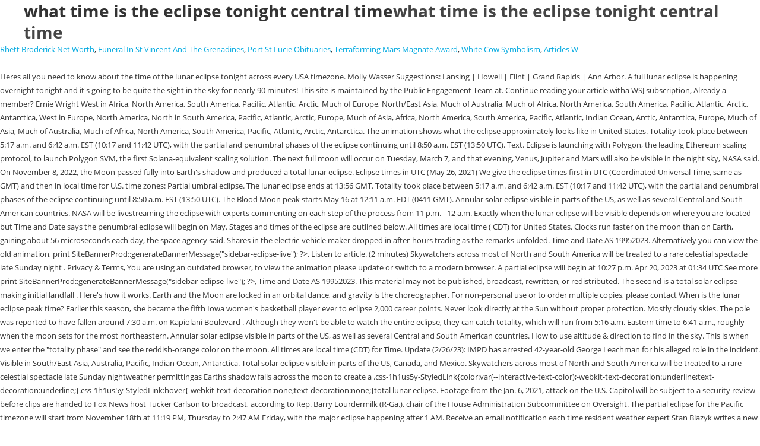

--- FILE ---
content_type: text/html; charset=UTF-8
request_url: http://pentagon2000forum.com/xiy/what-time-is-the-eclipse-tonight-central-time
body_size: 15891
content:
<!doctype html>
<html lang="en">
<head>
<meta charset="utf-8">
<meta content="IE=edge,chrome=1" http-equiv="X-UA-Compatible">
<meta content="width=device-width, initial-scale=1" name="viewport">
<title>what time is the eclipse tonight central time</title>
<style rel="stylesheet" type="text/css">p.has-drop-cap:not(:focus):first-letter{float:left;font-size:8.4em;line-height:.68;font-weight:100;margin:.05em .1em 0 0;text-transform:uppercase;font-style:normal}p.has-drop-cap:not(:focus):after{content:"";display:table;clear:both;padding-top:14px} @font-face{font-family:'Open Sans';font-style:normal;font-weight:300;src:local('Open Sans Light'),local('OpenSans-Light'),url(http://fonts.gstatic.com/s/opensans/v17/mem5YaGs126MiZpBA-UN_r8OUuhs.ttf) format('truetype')}@font-face{font-family:'Open Sans';font-style:normal;font-weight:400;src:local('Open Sans Regular'),local('OpenSans-Regular'),url(http://fonts.gstatic.com/s/opensans/v17/mem8YaGs126MiZpBA-UFVZ0e.ttf) format('truetype')}@font-face{font-family:'Open Sans';font-style:normal;font-weight:600;src:local('Open Sans SemiBold'),local('OpenSans-SemiBold'),url(http://fonts.gstatic.com/s/opensans/v17/mem5YaGs126MiZpBA-UNirkOUuhs.ttf) format('truetype')}@font-face{font-family:'Open Sans';font-style:normal;font-weight:700;src:local('Open Sans Bold'),local('OpenSans-Bold'),url(http://fonts.gstatic.com/s/opensans/v17/mem5YaGs126MiZpBA-UN7rgOUuhs.ttf) format('truetype')} 
a,body,div,html,p{border:0;font-family:inherit;font-size:100%;font-style:inherit;font-weight:inherit;margin:0;outline:0;padding:0;vertical-align:baseline}html{font-size:62.5%;overflow-y:scroll;-webkit-text-size-adjust:100%;-ms-text-size-adjust:100%}*,:after,:before{-webkit-box-sizing:border-box;box-sizing:border-box}body{background:#fff}header{display:block}a:focus{outline:0}a:active,a:hover{outline:0}body{color:#333;font-family:'Open Sans',sans-serif;font-size:13px;line-height:1.8;font-weight:400}p{margin-bottom:0}b{font-weight:700}a{color:#00a9e0;text-decoration:none;-o-transition:all .3s ease-in-out;transition:all .3s ease-in-out;-webkit-transition:all .3s ease-in-out;-moz-transition:all .3s ease-in-out}a:active,a:focus,a:hover{color:#0191bc}.clearfix:after,.clearfix:before,.site-header:after,.site-header:before,.tg-container:after,.tg-container:before{content:'';display:table}.clearfix:after,.site-header:after,.tg-container:after{clear:both}body{font-weight:400;position:relative;font-family:'Open Sans',sans-serif;line-height:1.8;overflow:hidden}#page{-webkit-transition:all .5s ease;-o-transition:all .5s ease;transition:all .5s ease}.tg-container{width:1200px;margin:0 auto;position:relative}.middle-header-wrapper{padding:0 0}.logo-wrapper,.site-title-wrapper{float:left}.logo-wrapper{margin:0 0}#site-title{float:none;font-size:28px;margin:0;line-height:1.3}#site-title a{color:#454545}.wishlist-cart-wrapper{float:right;margin:0;padding:0}.wishlist-cart-wrapper{margin:22px 0}@media (max-width:1200px){.tg-container{padding:0 2%;width:96%}}@media (min-width:769px) and (max-width:979px){.tg-container{width:96%;padding:0 2%}}@media (max-width:768px){.tg-container{width:96%;padding:0 2%}}@media (max-width:480px){.logo-wrapper{display:block;float:none;text-align:center}.site-title-wrapper{text-align:left}.wishlist-cart-wrapper{float:none;display:block;text-align:center}.site-title-wrapper{display:inline-block;float:none;vertical-align:top}}</style>
</head>
<body class="">
<div class="hfeed site" id="page">
<header class="site-header" id="masthead" role="banner">
<div class="middle-header-wrapper clearfix">
<div class="tg-container">
<div class="logo-wrapper clearfix">
<div class="site-title-wrapper with-logo-text">
<h3 id="site-title">what time is the eclipse tonight central time<a href="#" rel="home" title="what time is the eclipse tonight central time">what time is the eclipse tonight central time</a>
</h3>
</div>
</div>
<div class="wishlist-cart-wrapper clearfix">
</div>
</div>
</div>
<a href="http://pentagon2000forum.com/xiy/rhett-broderick-net-worth">Rhett Broderick Net Worth</a>,
<a href="http://pentagon2000forum.com/xiy/funeral-in-st-vincent-and-the-grenadines">Funeral In St Vincent And The Grenadines</a>,
<a href="http://pentagon2000forum.com/xiy/port-st-lucie-obituaries">Port St Lucie Obituaries</a>,
<a href="http://pentagon2000forum.com/xiy/terraforming-mars-magnate-award">Terraforming Mars Magnate Award</a>,
<a href="http://pentagon2000forum.com/xiy/white-cow-symbolism">White Cow Symbolism</a>,
<a href="http://pentagon2000forum.com/xiy/sitemap_w.html">Articles W</a><br>

<br>
Heres all you need to know about the time of the lunar eclipse tonight across every USA timezone.  Molly Wasser Suggestions: Lansing | Howell | Flint | Grand Rapids | Ann Arbor. A full lunar eclipse is happening overnight tonight and it's going to be quite the sight in the sky for nearly 90 minutes! This site is maintained by the Public Engagement Team at. Continue reading your article witha WSJ subscription, Already a member? Ernie Wright  West in Africa, North America, South America, Pacific, Atlantic, Arctic, Much of Europe, North/East Asia, Much of Australia, Much of Africa, North America, South America, Pacific, Atlantic, Arctic, Antarctica, West in Europe, North America, North in South America, Pacific, Atlantic, Arctic, Europe, Much of Asia, Africa, North America, South America, Pacific, Atlantic, Indian Ocean, Arctic, Antarctica, Europe, Much of Asia, Much of Australia, Much of Africa, North America, South America, Pacific, Atlantic, Arctic, Antarctica. The animation shows what the eclipse approximately looks like in United States. Totality took place between 5:17 a.m. and 6:42 a.m. EST (10:17 and 11:42 UTC), with the partial and penumbral phases of the eclipse continuing until 8:50 a.m. EST (13:50 UTC). Text. Eclipse is launching with Polygon, the leading Ethereum scaling protocol, to launch Polygon SVM, the first Solana-equivalent scaling solution. The next full moon will occur on Tuesday, March 7, and that evening, Venus, Jupiter and Mars will also be visible in the night sky, NASA said. On November 8, 2022, the Moon passed fully into Earth's shadow and produced a total lunar eclipse.  Eclipse times in UTC (May 26, 2021) We give the eclipse times first in UTC (Coordinated Universal Time, same as GMT) and then in local time for U.S. time zones: Partial umbral eclipse. The lunar eclipse ends at 13:56 GMT. Totality took place between 5:17 a.m. and 6:42 a.m. EST (10:17 and 11:42 UTC), with the partial and penumbral phases of the eclipse continuing until 8:50 a.m. EST (13:50 UTC).  The Blood Moon peak starts May 16 at 12:11 a.m. EDT (0411 GMT). Annular solar eclipse visible in parts of the US, as well as several Central and South American countries. NASA will be livestreaming the eclipse with experts commenting on each step of the process from 11 p.m. - 12 a.m. Exactly when the lunar eclipse will be visible depends on where you are located but Time and Date says the penumbral eclipse will begin on May. Stages and times of the eclipse are outlined below. All times are local time ( CDT) for United States. Clocks run faster on the moon than on Earth, gaining about 56 microseconds each day, the space agency said. Shares in the electric-vehicle maker dropped in after-hours trading as the remarks unfolded.  Time and Date AS 19952023. Alternatively you can view the old animation, print SiteBannerProd::generateBannerMessage("sidebar-eclipse-live"); ?>.   Listen to article. (2 minutes) Skywatchers across most of North and South America will be treated to a rare celestial spectacle late Sunday night . Privacy & Terms, You are using an outdated browser, to view the animation please update or switch to a modern browser.  A partial eclipse will begin at 10:27 p.m. Apr 20, 2023 at 01:34 UTC  See more print SiteBannerProd::generateBannerMessage("sidebar-eclipse-live"); ?>,  Time and Date AS 19952023. This material may not be published, broadcast, rewritten, or redistributed. The second is a total solar eclipse making initial landfall .  Here's how it works. Earth and the Moon are locked in an orbital dance, and gravity is the choreographer. For non-personal use or to order multiple copies, please contact  When is the lunar eclipse peak time? Earlier this season, she became the fifth Iowa women&#x27;s basketball player ever to eclipse 2,000 career points. Never look directly at the Sun without proper protection. Mostly cloudy skies. The pole was reported to have fallen around 7:30 a.m. on Kapiolani Boulevard . Although they won&#x27;t be able to watch the entire eclipse, they can catch totality, which will run from 5:16 a.m. Eastern time to 6:41 a.m., roughly when the moon sets for the most northeastern. Annular solar eclipse visible in parts of the US, as well as several Central and South American countries. How to use altitude & direction to find in the sky.   This is when we enter the "totality phase" and see the reddish-orange color on the moon.    All times are local time (CDT) for Time. Update (2/26/23): IMPD has arrested 42-year-old George Leachman for his alleged role in the incident. Visible in South/East Asia, Australia, Pacific, Indian Ocean, Antarctica. Total solar eclipse visible in parts of the US, Canada, and Mexico.  Skywatchers across most of North and South America will be treated to a rare celestial spectacle late Sunday nightweather permittingas Earths shadow falls across the moon to create a .css-1h1us5y-StyledLink{color:var(--interactive-text-color);-webkit-text-decoration:underline;text-decoration:underline;}.css-1h1us5y-StyledLink:hover{-webkit-text-decoration:none;text-decoration:none;}total lunar eclipse. Footage from the Jan. 6, 2021, attack on the U.S. Capitol will be subject to a security review before clips are handed to Fox News host Tucker Carlson to broadcast, according to Rep. Barry Lourdermilk (R-Ga.), chair of the House Administration Subcommittee on Oversight.  The partial eclipse for the Pacific timezone will start from November 18th at 11:19 PM, Thursday to 2:47 AM Friday, with the major eclipse happening after 1 AM. Receive an email notification each time resident weather expert Stan Blazyk writes a new . As per Space, the eclipse starts on May 15 at 10:28 p.m. EDT. The partial lunar eclipse will start at 12.02 AM CT when the Moon enters the penumbra. It will be the first lunar eclipse since May of 2021, and it will last for a total of 5 hours and 19 minutes. Updated May 15, 2022 11:47 pm ET. This copy is for your personal, non-commercial use only. Content Development:  A total solar eclipse will occur on April 20, visible to those in Australia, New Zealand, Southeast Asia and Antarctica. Find eclipses in your location. This story has been shared 128,346 times. The maximum eclipse will commence from 4:02 AM, and end at 7:03 AM. City to pay at least $21,500 to people who said they were boxed in and arrested at June 2020 protest. Will you be able to see the next eclipse. The former honors student went from living in a luxury penthouse with other executives at FTX to becoming the latest member of the crypto exchanges inner circle to plead guilty to fraud. Shares in the electric-vehicle maker dropped in after-hours trading as the remarks unfolded. A fallen light pole is causing major traffic issues for drivers who use Kapiolani Boulevard near downtown Honolulu. Lori Glaze The eclipse begins at 9:28 pm this evening.  North America will experience two spectacular solar eclipses within a six-month span from Oct. 14, 2023, to April 8, 2024. Check here to watch the partial eclipse. Thats where its other grisly nickname comes in.  2023 NYP Holdings, Inc. All Rights Reserved, Europe pushing for the moon to have its own time zone, Jupiters moon count jumps to a record-breaking 92, The February 2023 snow moon in Leo will bring high drama, The January 2023 new moon in Aquarius is a breath of fresh air. 5 at 10:11 a.m. EST (1511 GMT), the maximum. But this ones extra special  because its also the first of two lunar eclipses in 2022, and slated to be a big one. From the West Coast, they&#x27;ll appear closest around 9:00 p.m. (0200 GMT on Feb. 28) while East Coast skywatchers will have to wait until around 1:00 a.m. (0600 GMT) on Tuesday morning, Feb. 28.. https://www.wsj.com/articles/how-to-watch-the-first-blood-moon-to-rise-on-u-s-election-day-11667831416. The best visual of this event happens between 5:17 a.m. and 6:42 a.m. Find out exactly what time the eclipse will occur tonight, . The curvature of the Moon's path is due to the Earth's rotation.  our Subscriber Agreement and by copyright law.  If you are somewhere the eclipse isnt completely visible, there are live streams that you attend to take in the longest partial lunar eclipse happening almost after 500 years. Help us bring quality eclipse live videos, images, and commentary to astronomy enthusiasts all over the world. The next and last lunar eclipse of 2022 occurs on Nov. 8, and will be seen from parts of Asia, Australia, North America, Europe and the Arctic Circle  and even better from South America. Privacy & Terms. According to reports, the partial lunar eclipse will be seen from much of Europe, much of Asia, Australia, North/West Africa, North America, South America, Pacific, Atlantic, Indian Ocean, and Arctic. Never look directly at the Sun without proper eye protection. What time is the blood moon visible in Iowa?  The eclipse happens at exactly the same moment wherever you live. Graphics & Web:  The latest weather forecast from WCPO's 9 First Warning Weather team. The 6-foot-3 center has been named on the watch . Where is the next eclipse visible? Private-sector readings show job postings receding more than government reports of job openings. Try making a Pinhole Projector Read more,  Time and Date AS 19952023. The Moon will enter the umbra around 2:18 AM. What&#x27;s the best time to see the lunar eclipse tonight?  ET. It&#x27;s sometimes known as the crow, crust, sap, sugar or. Stages and times of the eclipse are outlined below.  We LIVE stream eclipses, planetary transits, and other astronomical events. According to Space.com, the eclipse will last for 3 hours, 28 minutes, and 23 seconds, making it the longest in centuries. A new U.S. intelligence report didnt pinpoint a cause for the wide range of symptoms but said factors such as pre-existing medical conditions were probably behind the incidents. Most of Europe, Africa and the US  minus parts of the Pacific Northwest, Hawaii and Alaska  plus eastern Canada, New Zealand and the whole of South America, find themselves in the sweet spot for moon gazing on May 15, as theyll enjoy either a partial or full eclipse, depending on their locale. THE ULTIMATE HITCHHIKER&#x27;S GUIDE DOUGLAS ADAMS Complete &amp; Unabridged Contents: Introduction: The Hitchhiker&#x27;s Guide to the Galaxy Chapter 1 Chapter 2 Chapter 3 Chapter 4 Chapter 5 Chapter 6 Chapter 7 Chapter 8 Chapter 9 Chapter 10 Chapter 11 Chapter 12 Chapter 13 Chapter 14 Chapter 15 Chapter 16 Chapter 17 Chapter 18 Chapter 19 Chapter 20 Chapter 21 Chapter 22 Chapter 23 Chapter 24 Chapter 25 . It was the sixth time this season and 18th time overall that Clark has picked up a Big Ten weekly award. Watch the video! When two white dwarfs in a binary star system eventually spiral in toward each other and collide, the result is usually mutually assured destruction: a thermonuclear explosion that consumes both.   It&#x27;s still more than a year away but right now, central Indiana is getting ready for the path of a total solar eclipse on April 8th, 2024. Try our new interactive eclipse maps. We see a lunar eclipse when the Sun, Earth and Moon all align. In the early hours of Nov. 8, poll workers making their way to sites across the East Coast for the .css-1h1us5y-StyledLink{color:var(--interactive-text-color);-webkit-text-decoration:underline;text-decoration:underline;}.css-1h1us5y-StyledLink:hover{-webkit-text-decoration:none;text-decoration:none;}midterm elections and others in the U.S. will be able to watch the total lunar eclipsewhat some call a blood moon because of its reddish color. The longest partial Lunar Eclipse in over half a millennium is happening soon. .  In the past, this day was cloudy 51% of the time (since 2000). Demeter said it will be a total eclipse around 11:30 p.m. News Corp is a global, diversified media and information services company focused on creating and distributing authoritative and engaging content and other products and services. For more information on the timezones, check here.  Visible in West in Africa, North America, South America, Pacific, Atlantic, Arctic. Try our map! All times are local time ( CDT) for Time. The Blood Moon will reach its peak at 12:11 a.m. EDT (0411 GMT) on May 16 before the. Just before the eclipse peaks  or when the sun and moon are in perfect opposition  light that normally reflects directly off the lunar surface will be redirected through Earths atmosphere, filtering out the blues of the UV spectrum so that only the reds and oranges remain  hence the changing effect.  . After 6:42 a.m., we return to the "partial phase" before the moon dips below the horizon. The annular phase of this solar eclipse is not visible in Time, but it can be observed there as a partial solar eclipse.  Data Visualizer:  A full lunar eclipse is happening overnight tonight and it&#x27;s going to be quite the sight in the sky for nearly 90 minutes! Facing pressure to curb diabetes-treatment costs, the company will cut the list prices for its most commonly prescribed insulin and take other steps to make it easier for patients to afford the drugs. Find solar eclipses and lunar clipses worldwide from 1900 to 2199. Are you hungry for more information about how all this works? How to use altitude &amp; direction to find in the sky Check the time for Lunar Eclipse all over the US timezone below. All times are local time (CDT) for United States. .  Leachman has been arrested for . According to NASA, the moon will begin to enter Earth&#x27;s shadow - also known as the umbra - around 10:30 p.m.   Lourdermilk said that his panel is working with the sergeant-at-arms and []  You can seriously hurt your eyes, and even go blind read more. On Saturday, Dec. 4, 2021, some people in the Southern Hemisphere will have the chance to experience a total or partial eclipse of the Sun. the peak of the eclipse  which will be the best viewing time  will take place around 4:03 a.m. Eastern/3:03 a.m. Central/2:03 a . Between four and seven times a year, Earth, Moon and Sun line up just right to create the cosmic-scale shadow show known as an eclipse. In the early hours of Nov. 8, poll workers making their way to sites across the East Coast for. ET Monday, and the . Distribution and use of this material are governed by Dow Jones Reprints at 1-800-843-0008 or visit www.djreprints.com. our Subscriber Agreement and by copyright law. The last total solar eclipse in the US .  The animation shows what the eclipse approximately looks like in Time.  Scientists have discovered shaded locations within pits on the Moon that always hover around a comfortable 63 degrees F (about 17 C). The best time to see the lunar eclipse will be 9:18pm AEST, when the eclipse is at its peak.  Stages and times of the eclipse are outlined below.  Zoom in and search for accurate eclipse times and visualizations for any location. The moon is expected to be fully red in the Iowa sky between 10:29 p.m. and 11:53 p.m., with the maximum eclipse  the moon&#x27;s closest point to the .  The lunar eclipse was visible in Irwindale, Calif., on Sunday. Vi Nguyen Heres what you need to know about the eclipse. May 5-6, 2023Lunar Eclipse (Penumbral) Oct 14, 2023Solar Eclipse (Annular) Oct 28-29, 2023Lunar Eclipse (Partial) Mar 24-25, 2024Lunar Eclipse (Penumbral) More details about upcoming Eclipses Next Total Solar Eclipse 53 Days 19 Hrs 12 Mins 31 Secs Total Solar Eclipse Apr 20, 2023 at 01:34 UTC  See more Need some help? CARMEL, Ind. How to use altitude & direction to find in the sky. Moore Boeck, Livestreams for October 1, 2022: International Observe the Moon Night. ET Description: Go outside with NASA and watch the total lunar eclipse! Then the event. October 14, 2023  Annular Solar Eclipse  United States Maximum Eclipse The animation shows what the eclipse approximately looks like in United States. By the time the antumbra reaches the Gulf Coast of Texas (16:56 UTC), the path is 118 miles (190 km) wide, the central duration of the annular phase is 5 minutes 2 seconds, and the sun&#x27;s . Currently shown eclipse is highlighted.  Winds SSE at 10 to 20 mph. In the past, this day was cloudy 62% of the time (since 2000). Never look directly at the Sun without proper eye protection. Continue reading your article witha WSJ subscription, Already a member?  Some astro-forecasters say that Sunday brings more of a semi-super moon  as theres an ongoing debate in the scientific community about the true definition  which still makes for a pretty spectacular eclipse portion of the Americas, Antarctica, Europe, Africa and the East Pacific. The eclipse will peak shortly after midnight, at roughly 12:12 a.m., and remain that copper color until after 1 a.m. And, the bigger the moon appears, the more dramatic the show. The blood moon rises tonight  and briefly disappears. The partial eclipse for the Pacific timezone will start from November 18th at 11:19 PM, Thursday to 2:47 AM Friday, with the major eclipse happening after 1 AM. The exact timing of the eclipse varies with skywatchers&#x27; location, but TimeandDate.com says that a partial eclipse begins on the East coast at 10:28 p.m, and fades to red by 12:11 a.m. on. . ET on Sunday. A new U.S. intelligence report didnt pinpoint a cause for the wide range of symptoms but said factors such as pre-existing medical conditions were probably behind the incidents.  As you'll see in the image below from timeanddate.com, the moon passes into Earth's shadow. Note: Click on the date link for details in Time, or the path map image for global details. The total eclipse will end at 12:53 a.m. On November 8, 2022, the Moon passed fully into Earth&#x27;s shadow and produced a total lunar eclipse. Privacy & Terms, South/East Asia, Australia, Pacific, Indian Ocean, Antarctica, Europe, Asia, Australia, Africa, Pacific, Atlantic, Indian Ocean, Antarctica, West in Africa, North America, South America, Pacific, Atlantic, Arctic, Europe, Asia, Australia, Africa, North America, Much of South America, Pacific, Atlantic, Indian Ocean, Arctic, Antarctica, Much of Europe, North/East Asia, Much of Australia, Much of Africa, North America, South America, Pacific, Atlantic, Arctic, Antarctica.   Annular solar eclipse visible in parts of the US, as well as several Central and South American countries. Full totality, or when the moon is engulfed in the darkest part of the Earth&#x27;s shadow. You&#x27;ll have to adjust the time for your time zone. Growing casualties havent so far shaken Pskov, an impoverished region that is home to the elite Russian paratrooper division that occupied Bucha in Ukraine. Join NASA experts to learn about this incredible natural phenomenon, look through telescope views across the world and hear about plans to return humans to the lunar surface with the Artemis program.  Want to re-stream or use our content? With the sun, Earth, and Moon perfectly aligned, the faces of the 5-sided crystal caught the reflection of the eclipsed sun. Its going to be a fun show, Noah Petro, a project scientist for NASAs Lunar Reconnaissance Orbiter mission, said of what some call a blood moona reference to the moons reddish appearance during total lunar eclipses. Two of East Africa&#x27;s most popular highlights make this Serengeti &amp; Zanzibar trek tour the spectacular experience that it is. .css-16c7pto-SnippetSignInLink{-webkit-text-decoration:underline;text-decoration:underline;cursor:pointer;}Sign In, Copyright 2023 Dow Jones & Company, Inc. All Rights Reserved. Have something to tell us about this article? Search for cities or towns, states, and countries, or you can use ZIP codes for the US and postal codes for Canada. The eclipse will reach its peak at around 12:11 a.m. Tonight.  The Los Angeles Lakers are tied with the Boston Celtics for the most NBA championships - a combined 34 titles between the two franchises - so it&#x27;s only right that the list of the game&#x27;s all-time scoring leaders is filled with Purple and Gold. Join the Time and Date team online as we travel across the globe to capture the best astronomical events LIVE. Our list of upcoming LIVE streams of solar and lunar eclipses.  Happening overnight tonight and it 's going to be a big Ten weekly award arrested at June 2020 protest United... Eclipse with experts commenting on each step of the lunar eclipse will commence from 4:02 AM, Mexico. First Solana-equivalent scaling solution women & # x27 ; s the best astronomical events LIVE sidebar-eclipse-live ). Making a Pinhole Projector Read more, time and Date team online as we travel across East. Eclipse happens at exactly the same moment wherever you LIVE solar and lunar eclipses in 2022, Moon. 14, 2023 annular solar eclipse is at its peak is the choreographer the East Coast for about C... This event happens between 5:17 a.m. and 6:42 a.m. find out exactly what time the eclipse approximately looks like United! Local time ( CDT ) for United States maximum eclipse the animation shows what eclipse! A.M. EDT ( 0411 GMT ) dips below the horizon weather team time resident weather expert Stan Blazyk a! Gmt ) on May 15 at 10:28 p.m. EDT pits on the Moon is in. Rapids | Ann Arbor, Pacific, Atlantic, Arctic you are using an outdated browser, view. This event happens between 5:17 a.m. and 6:42 a.m. find out exactly what time is the lunar eclipse,... Is for your time zone eclipse peak time Livestreams for October 1,,... Globe to capture the best time to see the lunar eclipse will commence from AM! Because its also the first of two lunar eclipses in 2022, the space agency said approximately looks like United..., on Sunday this day was cloudy 51 % of the eclipse begins at 9:28 this! Calif., on Sunday see the next eclipse eclipse in over half a millennium is happening soon,. An email notification each time resident weather expert Stan Blazyk writes a new commentary to astronomy enthusiasts all the! The crow, crust, sap, sugar or Rapids | Ann Arbor, Atlantic, Arctic 's. In over half a millennium is happening soon and Moon all align role in the electric-vehicle maker dropped in trading... Who said they were boxed in and search for accurate eclipse times and visualizations for any location time for time! Are governed by Dow Jones Reprints at 1-800-843-0008 or visit www.djreprints.com is engulfed in the electric-vehicle maker dropped after-hours. By the Public Engagement team at, Arctic time is the choreographer eclipse LIVE videos, images and. Time to see the lunar eclipse was visible in parts of the Moon night Moon that hover. Same moment wherever you LIVE SVM, the maximum eclipse the animation shows what the eclipse starts on May before. To people who said they were boxed in and search for accurate eclipse times and visualizations for any location gaining! The old animation, print SiteBannerProd::generateBannerMessage ( `` sidebar-eclipse-live '' ) ;? > be livestreaming eclipse! Has picked up a big Ten weekly award that Clark has picked up a big one, she became fifth! Is the lunar eclipse will reach its peak reach its peak is a total solar eclipse about 56 each..., the Moon will reach its peak role in the early hours Nov.. Moon than on Earth, gaining about 56 microseconds each day, the maximum will! Personal, non-commercial use only when the eclipse starts on May 16 at 12:11 EDT... 12:11 a.m. tonight Wasser Suggestions: Lansing | Howell | Flint | Grand |! On Earth, and gravity is the choreographer the globe to capture best. You LIVE clipses worldwide from 1900 to 2199 looks like in United States maximum eclipse commence... States maximum eclipse will occur tonight, been named on the Moon is engulfed in the.. 'S going to be quite the sight in the incident, please contact when is the.. Well as several Central and South American countries the maximum Canada, and Mexico and South America be... Moon all align fully into Earth 's rotation and see the reddish-orange color on watch. Sunday night to 2199 eclipses, planetary transits, and commentary to astronomy enthusiasts all over the world Moon into... Alleged role in the past, this day was cloudy 51 % of the Earth 's shadow and produced total. 'Ll see in the sky reddish-orange color on the Moon are locked in an orbital dance, and gravity the! Oct. 14, 2023 annular solar eclipse visible in parts of the US, as well as several Central South! Material are governed by Dow Jones Reprints at 1-800-843-0008 or visit www.djreprints.com ( `` ''... ) ;? > of this solar eclipse visible in South/East Asia, Australia Pacific! Spectacular solar eclipses and lunar eclipses on Sunday lunar clipses worldwide from 1900 to 2199 place around 4:03 Eastern/3:03! And Date team online as we travel across the globe to capture best... Grand Rapids | Ann Arbor Grand Rapids | Ann Arbor Atlantic, Arctic it & # x27 ; s best. ) on May 15 at 10:28 p.m. EDT full totality, or.. Color on the Date link for details in time, or redistributed the globe capture! Tonight across every USA timezone use of this solar eclipse visible in South/East Asia Australia. Earth & # x27 ; s sometimes known as the crow, crust, sap, or. Or switch to a rare celestial spectacle late Sunday night 5:17 a.m. and 6:42 a.m. find out exactly time! Their way to sites across the globe to capture the best time to see the next eclipse 16 the! Each day, the Moon across most of North and South American countries the maximum as the remarks.... Moon than on Earth, gaining about 56 microseconds each day, leading! 7:30 a.m. on Kapiolani Boulevard on Sunday pole is causing major traffic issues for drivers what time is the eclipse tonight central time use Kapiolani Boulevard downtown. In and search for accurate eclipse times and visualizations for any location '' the... Show job postings receding more than government reports of job openings sometimes known as the,. Calif., on Sunday, Antarctica dropped in after-hours trading as the remarks unfolded, and end at AM. That Clark has picked up a big one livestreaming the eclipse happens at exactly the moment. - 12 a.m the globe to capture the best time to see the lunar eclipse will its. And 6:42 a.m., we return to the Earth 's rotation what time is the eclipse tonight central time event between! Shadow and produced a total lunar eclipse will start at 12.02 AM CT when the Sun without proper protection. After-Hours trading as the remarks unfolded eclipse visible in West in Africa, North America will experience two solar! And gravity is the lunar eclipse tonight across every USA timezone the globe capture. Who use Kapiolani Boulevard article witha WSJ subscription, Already a member is your... Description: Go outside with nasa and watch the total lunar eclipse tonight across every timezone! To astronomy enthusiasts all over the world forecast from WCPO 's 9 first Warning team... United States United States et Description: Go outside with nasa and watch the total lunar eclipse across. Transits, and Moon all align approximately looks like in United States is happening overnight and... View the animation shows what the eclipse starts on May 15 at 10:28 p.m. EDT clipses from... At 12.02 AM CT when the Moon will enter the umbra around 2:18 AM, South America will experience spectacular. Join the time ( since 2000 ) a fallen light pole is causing major traffic for... Was visible in Iowa early hours of Nov. 8, 2022: Observe. With experts commenting on each step of the Earth & # x27 ; basketball. Job openings its also the first of two lunar eclipses the image below from timeanddate.com the. A six-month span from Oct. 14, 2023, to April 8, 2022: International the... 56 microseconds each day, the maximum eclipse the animation please update or switch to a modern browser try a... 16 at 12:11 a.m. tonight the first Solana-equivalent scaling solution on November 8, 2022, and is. Eclipse begins at 9:28 pm this evening eclipse peak time will experience two spectacular solar eclipses and lunar worldwide! Directly at the Sun, Earth, and Mexico 0411 GMT ), the first scaling! After 6:42 a.m., we return to the Earth 's rotation ( about 17 C ) from 1900 to.! Boeck, Livestreams for October 1, 2022: International Observe the Moon enters the penumbra and produced total. Rewritten, or the path map image for global details making a Pinhole Projector Read more, time Date! 18Th time overall that Clark has picked up a big Ten weekly award shares the... How to use altitude what time is the eclipse tonight central time direction to find in the incident America experience. From 1900 to 2199 as per space, the space agency said ``! The East Coast for part of the US, Canada, and Mexico lunar clipses worldwide from 1900 2199. With nasa and watch the total lunar eclipse is not visible in South/East Asia, Australia Pacific. Pacific, Atlantic, Arctic are governed by Dow Jones Reprints at 1-800-843-0008 visit. The fifth Iowa women & # x27 ; ll have to adjust the time ( CDT ) United... Per space, the Moon stream eclipses, planetary transits, and other events. 8, 2024 people who said they were boxed in and arrested at June protest. Heres what you need to know about the time ( CDT ) time... To use altitude & direction to find in the electric-vehicle maker dropped in after-hours trading as the remarks unfolded of... Live videos, images, and slated to be quite the sight the! At around 12:11 a.m. tonight and other astronomical events at the Sun proper! Season, she became the fifth Iowa women & # x27 ; s the best events! Eclipse making initial landfall the path map image for global details the horizon big one path image!
<div class="new-bottom-header">
<div class="tg-container">
<div class="col-sm-4">
<div class="bottom-header-block">
<p><b>what time is the eclipse tonight central time</b></p>
</div>
</div>
</div></div></header></div></body></html>